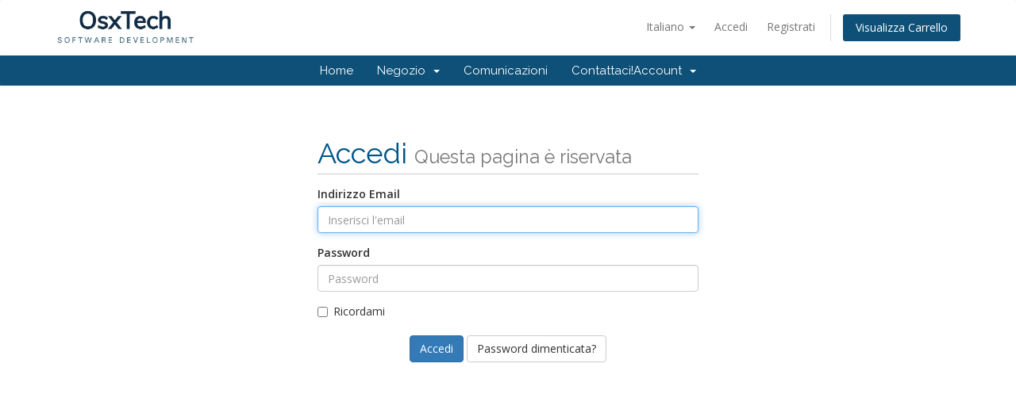

--- FILE ---
content_type: text/html; charset=utf-8
request_url: https://osxtech.com/login?language=italian
body_size: 5704
content:
<!DOCTYPE html>
<html lang="en">
<head>
    <meta charset="utf-8" />
    <meta http-equiv="X-UA-Compatible" content="IE=edge">
    <meta name="viewport" content="width=device-width, initial-scale=1">
    <title>cPanel Lisans, cPanel Vps,Vds Lisansı - Plesk Panel, Whmcs, Litespeed Lisans </title>
    <meta name="keywords" content="cpanel lisans,vps lisans,dedicated lisans,litespeed lisans,softaculous lisans,cloudlinux lisans,en ucuz cPanel lisansı,metal lisans,cloud lisans,imunify360 lisans">
    <meta name="description" content="Osxtech, cpanel lisans, litespeed, plesk panel, whmcs, mikrotik firewall, sanal sunucu ve organik ziyaretçi hizmetleri sağlamaktadır." />
    <!-- Styling -->
<link href="//fonts.googleapis.com/css?family=Open+Sans:300,400,600|Raleway:400,700" rel="stylesheet">
<link href="/templates/Six-updated/css/all.min.css?v=c8ca92" rel="stylesheet">
<link href="/assets/css/fontawesome-all.min.css" rel="stylesheet">
<link href="/templates/Six-updated/css/custom.css" rel="stylesheet">

<!-- HTML5 Shim and Respond.js IE8 support of HTML5 elements and media queries -->
<!-- WARNING: Respond.js doesn't work if you view the page via file:// -->
<!--[if lt IE 9]>
  <script src="https://oss.maxcdn.com/libs/html5shiv/3.7.0/html5shiv.js"></script>
  <script src="https://oss.maxcdn.com/libs/respond.js/1.4.2/respond.min.js"></script>
<![endif]-->





<script type="text/javascript">
    var csrfToken = 'f7e9eca3f695340554f0e4afc10efb35969f517d',
        markdownGuide = 'Guida Markdown',
        locale = 'en',
        saved = 'salvato',
        saving = 'salvataggio automatico',
        whmcsBaseUrl = "",
        requiredText = 'Richiesto',
        recaptchaSiteKey = "6LeAflwkAAAAAPv7Kn7ioctaMV0EhI_ueOFIvg6A";
</script>
<script src="/templates/Six-updated/js/scripts.min.js?v=c8ca92"></script>

    <script async src="https://www.googletagmanager.com/gtag/js?id=G-ZD0GH801PT"></script>
<script>
  window.dataLayer = window.dataLayer || [];
  function gtag(){dataLayer.push(arguments);}
  gtag('js', new Date());
  gtag('config', 'G-ZD0GH801PT', {
  'cookie_domain': 'osxtech.com'
});
</script>

    <!-- Google tag (gtag.js) -->
    <!-- Spicode -->
    <script>
        var _paq = window._paq = window._paq || [];
        /* tracker methods like "setCustomDimension" should be called before "trackPageView" */
        _paq.push(['trackPageView']);
        _paq.push(['enableLinkTracking']);
        (function() {
            var u="https://x.spicode.com/";
            _paq.push(['setTrackerUrl', u+'spicode.php']);
            _paq.push(['setSiteId', '3']);
            var d=document, g=d.createElement('script'), s=d.getElementsByTagName('script')[0];
            g.async=true; g.src=u+'spicode.js'; s.parentNode.insertBefore(g,s);
        })();
    </script>
    <!-- End Spicode Code -->
</head>
<body data-phone-cc-input="1">

<section id="header">
    <div class="container mobile-nav-cont">
        <ul class="top-nav">
                            <li>
                    <a href="#" class="choose-language" data-toggle="popover" id="languageChooser">
                        Italiano
                        <b class="caret"></b>
                    </a>
                    <div id="languageChooserContent" class="hidden">
                        <ul>
                                                            <li>
                                    <a href="/login?language=arabic">العربية</a>
                                </li>
                                                            <li>
                                    <a href="/login?language=azerbaijani">Azerbaijani</a>
                                </li>
                                                            <li>
                                    <a href="/login?language=catalan">Català</a>
                                </li>
                                                            <li>
                                    <a href="/login?language=chinese">中文</a>
                                </li>
                                                            <li>
                                    <a href="/login?language=croatian">Hrvatski</a>
                                </li>
                                                            <li>
                                    <a href="/login?language=czech">Čeština</a>
                                </li>
                                                            <li>
                                    <a href="/login?language=danish">Dansk</a>
                                </li>
                                                            <li>
                                    <a href="/login?language=dutch">Nederlands</a>
                                </li>
                                                            <li>
                                    <a href="/login?language=english">English</a>
                                </li>
                                                            <li>
                                    <a href="/login?language=estonian">Estonian</a>
                                </li>
                                                            <li>
                                    <a href="/login?language=farsi">Persian</a>
                                </li>
                                                            <li>
                                    <a href="/login?language=french">Français</a>
                                </li>
                                                            <li>
                                    <a href="/login?language=german">Deutsch</a>
                                </li>
                                                            <li>
                                    <a href="/login?language=hebrew">עברית</a>
                                </li>
                                                            <li>
                                    <a href="/login?language=hungarian">Magyar</a>
                                </li>
                                                            <li>
                                    <a href="/login?language=italian">Italiano</a>
                                </li>
                                                            <li>
                                    <a href="/login?language=macedonian">Macedonian</a>
                                </li>
                                                            <li>
                                    <a href="/login?language=norwegian">Norwegian</a>
                                </li>
                                                            <li>
                                    <a href="/login?language=portuguese-br">Português</a>
                                </li>
                                                            <li>
                                    <a href="/login?language=portuguese-pt">Português</a>
                                </li>
                                                            <li>
                                    <a href="/login?language=romanian">Română</a>
                                </li>
                                                            <li>
                                    <a href="/login?language=russian">Русский</a>
                                </li>
                                                            <li>
                                    <a href="/login?language=spanish">Español</a>
                                </li>
                                                            <li>
                                    <a href="/login?language=swedish">Svenska</a>
                                </li>
                                                            <li>
                                    <a href="/login?language=turkish">Türkçe</a>
                                </li>
                                                            <li>
                                    <a href="/login?language=ukranian">Українська</a>
                                </li>
                                                    </ul>
                    </div>
                </li>
                                        <li>
                    <a href="/clientarea.php">Accedi</a>
                </li>
                                    <li>
                        <a href="/register.php">Registrati</a>
                    </li>
                                <li class="primary-action">
                    <a href="/cart.php?a=view" class="btn">
                        Visualizza Carrello
                    </a>
                </li>
                                </ul>

                    <a href="/index.php" class="logo"><img src="/assets/img/logo.png" alt="OsxTech"></a>
        
    </div>
</section>

<section id="main-menu">

    <nav id="nav" class="navbar navbar-default navbar-main" role="navigation">
        <div class="container no-ab">
            <!-- Brand and toggle get grouped for better mobile display -->
            <div class="navbar-header no-ab">
                <div class="nav-icons-container">
                    <div menuitemname="Home" class="" id="Primary_Navbar-Home">
                        <a class="nav-link-mob" href="/index.php">
                            <svg  height="35" id="Layer_1" viewBox="0 0 24 24" width="24px" xml:space="preserve" xmlns="http://www.w3.org/2000/svg" xmlns:xlink="http://www.w3.org/1999/xlink">
                                <path d="M12,3c0,0-6.186,5.34-9.643,8.232C2.154,11.416,2,11.684,2,12c0,0.553,0.447,1,1,1h2v7c0,0.553,0.447,1,1,1h3  c0.553,0,1-0.448,1-1v-4h4v4c0,0.552,0.447,1,1,1h3c0.553,0,1-0.447,1-1v-7h2c0.553,0,1-0.447,1-1c0-0.316-0.154-0.584-0.383-0.768  C18.184,8.34,12,3,12,3z"/>
                            </svg>
                            Home
                        </a>
                    </div>
                    <div menuitemname="Market" class="market-mobile-link" id="">
                        <a class="nav-link-mob" href="/cart.php">
                            <svg height="23" stroke-width="23" viewBox="0 0 48 48" width="48" xmlns="http://www.w3.org/2000/svg">
                                <path d="M14 36c-2.21 0-3.98 1.79-3.98 4s1.77 4 3.98 4 4-1.79 4-4-1.79-4-4-4zm-12-32v4h4l7.19 15.17-2.7 4.9c-.31.58-.49 1.23-.49 1.93 0 2.21 1.79 4 4 4h24v-4h-23.15c-.28 0-.5-.22-.5-.5 0-.09.02-.17.06-.24l1.79-3.26h14.9c1.5 0 2.81-.83 3.5-2.06l7.15-12.98c.16-.28.25-.61.25-.96 0-1.11-.9-2-2-2h-29.57l-1.9-4h-6.53zm32 32c-2.21 0-3.98 1.79-3.98 4s1.77 4 3.98 4 4-1.79 4-4-1.79-4-4-4z"/>
                                <path d="M0 0h48v48h-48z" fill="none"/>
                            </svg>
                            Store
                        </a>
                    </div>

                </div>
                <button type="button" class="navbar-toggle" data-toggle="collapse" data-target="#primary-nav">
                    <span class="sr-only">Attiva Navigazione</span>
                    <span class="icon-bar"></span>
                    <span class="icon-bar"></span>
                    <span class="icon-bar"></span>
                </button>
            </div>

            <!-- Collect the nav links, forms, and other content for toggling -->
            <div class="collapse navbar-collapse" id="primary-nav">

                <ul class="nav navbar-nav">

                            <li menuItemName="Home" class="" id="Primary_Navbar-Home">
        <a href="/index.php">
                        Home
                                </a>
                    </li>

        <li menuItemName="Store" class="dropdown" id="Primary_Navbar-Store">
        <a class="dropdown-toggle" data-toggle="dropdown" href="#">
                        Negozio
                        &nbsp;<b class="caret"></b>        </a>
                            <ul class="dropdown-menu">
                            <li menuItemName="Browse Products Services" id="Primary_Navbar-Store-Browse_Products_Services">
                    <a href="/store">
                                                Sfoglia tutto
                                            </a>
                </li>
                            <li menuItemName="Shop Divider 1" class="nav-divider" id="Primary_Navbar-Store-Shop_Divider_1">
                    <a href="">
                                                -----
                                            </a>
                </li>
                            <li menuItemName="cPanel Lisansı" id="Primary_Navbar-Store-cPanel_Lisansı">
                    <a href="/store/cpanel-licenses">
                                                cPanel Lisansı
                                            </a>
                </li>
                            <li menuItemName="Organik Hit" id="Primary_Navbar-Store-Organik_Hit">
                    <a href="/store/organik-hit">
                                                Organik Hit
                                            </a>
                </li>
                            <li menuItemName="Dedicated / VPS Server" id="Primary_Navbar-Store-Dedicated___VPS_Server">
                    <a href="/store/dedicate-server">
                                                Dedicated / VPS Server
                                            </a>
                </li>
                            <li menuItemName="NVme SSD Reseller Hosting" id="Primary_Navbar-Store-NVme_SSD_Reseller_Hosting">
                    <a href="/store/reseller-nvme-hosting">
                                                NVme SSD Reseller Hosting
                                            </a>
                </li>
                            <li menuItemName="MikroTik RouterOS LvL6" id="Primary_Navbar-Store-MikroTik_RouterOS_LvL6">
                    <a href="/store/mikrotik-routeros-lvl6">
                                                MikroTik RouterOS LvL6
                                            </a>
                </li>
                            <li menuItemName="Plesk Linux Licenses" id="Primary_Navbar-Store-Plesk_Linux_Licenses">
                    <a href="/store/plesk-linux-licenses">
                                                Plesk Linux Licenses
                                            </a>
                </li>
                            <li menuItemName="WHMCS Licenses and Services" id="Primary_Navbar-Store-WHMCS_Licenses_and_Services">
                    <a href="/store/whmcs-licenses-and-services">
                                                WHMCS Licenses and Services
                                            </a>
                </li>
                            <li menuItemName="Cloudlinux Licenses" id="Primary_Navbar-Store-Cloudlinux_Licenses">
                    <a href="/store/cloudlinux-missing">
                                                Cloudlinux Licenses
                                            </a>
                </li>
                            <li menuItemName="LiteSpeed Licenses" id="Primary_Navbar-Store-LiteSpeed_Licenses">
                    <a href="/store/litespeed-licenses">
                                                LiteSpeed Licenses
                                            </a>
                </li>
                            <li menuItemName="Imunify360 Licenses" id="Primary_Navbar-Store-Imunify360_Licenses">
                    <a href="/store/imunify360-licenses">
                                                Imunify360 Licenses
                                            </a>
                </li>
                            <li menuItemName="JetBackup Licenses" id="Primary_Navbar-Store-JetBackup_Licenses">
                    <a href="/store/jetbackup-licenses">
                                                JetBackup Licenses
                                            </a>
                </li>
                            <li menuItemName="Softaculous Licenses" id="Primary_Navbar-Store-Softaculous_Licenses">
                    <a href="/store/softaculous-licenses">
                                                Softaculous Licenses
                                            </a>
                </li>
                            <li menuItemName="SitePad Licenses" id="Primary_Navbar-Store-SitePad_Licenses">
                    <a href="/store/sitepad-licenses">
                                                SitePad Licenses
                                            </a>
                </li>
                            <li menuItemName="SYSCare original license" id="Primary_Navbar-Store-SYSCare_original_license">
                    <a href="/store/syscare-original-license">
                                                SYSCare original license
                                            </a>
                </li>
                            <li menuItemName="CPGuard License" id="Primary_Navbar-Store-CPGuard_License">
                    <a href="/store/cpguard-license">
                                                CPGuard License
                                            </a>
                </li>
                            <li menuItemName="VPN" id="Primary_Navbar-Store-VPN">
                    <a href="/store/vpn">
                                                VPN
                                            </a>
                </li>
                            <li menuItemName="Windows License" id="Primary_Navbar-Store-Windows_License">
                    <a href="/store/windows-license">
                                                Windows License
                                            </a>
                </li>
                            <li menuItemName="Microsoft Office License" id="Primary_Navbar-Store-Microsoft_Office_License">
                    <a href="/store/microsoft-office-license">
                                                Microsoft Office License
                                            </a>
                </li>
                            <li menuItemName="PHP Script &amp; E-commerce " id="Primary_Navbar-Store-PHP_Script_&amp;_E-commerce_">
                    <a href="/store/php-script">
                                                PHP Script &amp; E-commerce 
                                            </a>
                </li>
                            <li menuItemName="Veeam Backup &amp; Replication" id="Primary_Navbar-Store-Veeam_Backup_&amp;_Replication">
                    <a href="/store/veeam-backup-and-replication">
                                                Veeam Backup &amp; Replication
                                            </a>
                </li>
                        </ul>
            </li>

        <li menuItemName="Announcements" class="" id="Primary_Navbar-Announcements">
        <a href="/announcements">
                        Comunicazioni
                                </a>
                    </li>

        <li menuItemName="Knowledgebase" class="" id="Primary_Navbar-Knowledgebase">
        <a href="/knowledgebase">
                        Archivio Domande
                                </a>
                    </li>

        <li menuItemName="Network Status" class="" id="Primary_Navbar-Network_Status">
        <a href="/serverstatus.php">
                        Stato del Network
                                </a>
                    </li>

        <li menuItemName="Contact Us" class="" id="Primary_Navbar-Contact_Us">
        <a href="/contact.php">
                        Contattaci!
                                </a>
                    </li>


                    
                </ul>

                <ul class="nav navbar-nav navbar-right">

                            <li menuItemName="Account" class="dropdown" id="Secondary_Navbar-Account">
        <a class="dropdown-toggle" data-toggle="dropdown" href="#">
                        Account
                        &nbsp;<b class="caret"></b>        </a>
                            <ul class="dropdown-menu">
                            <li menuItemName="Login" id="Secondary_Navbar-Account-Login">
                    <a href="/clientarea.php">
                                                Accedi
                                            </a>
                </li>
                            <li menuItemName="Register" id="Secondary_Navbar-Account-Register">
                    <a href="/register.php">
                                                Registrati
                                            </a>
                </li>
                            <li menuItemName="Divider" class="nav-divider" id="Secondary_Navbar-Account-Divider">
                    <a href="">
                                                -----
                                            </a>
                </li>
                            <li menuItemName="Forgot Password?" id="Secondary_Navbar-Account-Forgot_Password?">
                    <a href="/password/reset">
                                                Password dimenticata?
                                            </a>
                </li>
                        </ul>
            </li>


                </ul>

            </div><!-- /.navbar-collapse -->
        </div>
    </nav>

</section>



<section id="main-body">
    <div class="container">
        <div class="row">

                <!-- Container for main page display content -->
        <div class="col-xs-12 main-content">
            

<div class="logincontainer">

    <div class="header-lined">
    <h1>Accedi <small>Questa pagina è riservata</small></h1>
    </div>

    
    <div class="providerLinkingFeedback"></div>

    <div class="row">
        <div class="col-sm-12">

            <form method="post" action="/login" class="login-form" role="form">
<input type="hidden" name="token" value="f7e9eca3f695340554f0e4afc10efb35969f517d" />
                <div class="form-group">
                    <label for="inputEmail">Indirizzo Email</label>
                    <input type="email" name="username" class="form-control" id="inputEmail" placeholder="Inserisci l'email" autofocus>
                </div>

                <div class="form-group">
                    <label for="inputPassword">Password</label>
                    <input type="password" name="password" class="form-control" id="inputPassword" placeholder="Password" autocomplete="off" >
                </div>

                <div class="checkbox">
                    <label>
                        <input type="checkbox" name="rememberme" /> Ricordami
                    </label>
                </div>
                                    <div class="text-center margin-bottom">
                                            </div>
                                <div align="center">
                    <input id="login" type="submit" class="btn btn-primary" value="Accedi" /> <a href="/password/reset" class="btn btn-default">Password dimenticata?</a>
                </div>
            </form>

        </div>
        <div class="col-sm-5 hidden">
                    </div>
    </div>
</div>


                </div><!-- /.main-content -->
                            <div class="clearfix"></div>
        </div>
    </div>
</section>

<section id="footer">
    <div class="container">
        <a href="#" class="back-to-top"><i class="fas fa-chevron-up"></i></a>
        <p>ss Copyright &copy; 2026 OsxTech. All Rights Reserved.</p>
    </div>
</section>





<div id="fullpage-overlay" class="hidden">
    <div class="outer-wrapper">
        <div class="inner-wrapper">
            <img src="/assets/img/overlay-spinner.svg">
            <br>
            <span class="msg"></span>
        </div>
    </div>
</div>

<div class="modal system-modal fade" id="modalAjax" tabindex="-1" role="dialog" aria-hidden="true">
    <div class="modal-dialog">
        <div class="modal-content panel-primary">
            <div class="modal-header panel-heading">
                <button type="button" class="close" data-dismiss="modal">
                    <span aria-hidden="true">&times;</span>
                    <span class="sr-only">Close</span>
                </button>
                <h4 class="modal-title"></h4>
            </div>
            <div class="modal-body panel-body">
                Caricamento...
            </div>
            <div class="modal-footer panel-footer">
                <div class="pull-left loader">
                    <i class="fas fa-circle-notch fa-spin"></i>
                    Caricamento...
                </div>
                <button type="button" class="btn btn-default" data-dismiss="modal">
                    Close
                </button>
                <button type="button" class="btn btn-primary modal-submit">
                    Submit
                </button>
            </div>
        </div>
    </div>
</div>

<form action="#" id="frmGeneratePassword" class="form-horizontal">
    <div class="modal fade" id="modalGeneratePassword">
        <div class="modal-dialog">
            <div class="modal-content panel-primary">
                <div class="modal-header panel-heading">
                    <button type="button" class="close" data-dismiss="modal" aria-label="Close"><span aria-hidden="true">&times;</span></button>
                    <h4 class="modal-title">
                        Generate Password
                    </h4>
                </div>
                <div class="modal-body">
                    <div class="alert alert-danger hidden" id="generatePwLengthError">
                        Please enter a number between 8 and 64 for the password length
                    </div>
                    <div class="form-group">
                        <label for="generatePwLength" class="col-sm-4 control-label">Password Length</label>
                        <div class="col-sm-8">
                            <input type="number" min="8" max="64" value="12" step="1" class="form-control input-inline input-inline-100" id="inputGeneratePasswordLength">
                        </div>
                    </div>
                    <div class="form-group">
                        <label for="generatePwOutput" class="col-sm-4 control-label">Generated Password</label>
                        <div class="col-sm-8">
                            <input type="text" class="form-control" id="inputGeneratePasswordOutput">
                        </div>
                    </div>
                    <div class="row">
                        <div class="col-sm-8 col-sm-offset-4">
                            <button type="submit" class="btn btn-default btn-sm">
                                <i class="fas fa-plus fa-fw"></i>
                                Generate new password
                            </button>
                            <button type="button" class="btn btn-default btn-sm copy-to-clipboard" data-clipboard-target="#inputGeneratePasswordOutput">
                                <img src="/assets/img/clippy.svg" alt="Copy to clipboard" width="15">
                                Copy
                            </button>
                        </div>
                    </div>
                </div>
                <div class="modal-footer">
                    <button type="button" class="btn btn-default" data-dismiss="modal">
                        Close
                    </button>
                    <button type="button" class="btn btn-primary" id="btnGeneratePasswordInsert" data-clipboard-target="#inputGeneratePasswordOutput">
                        Copy to clipboard and Insert
                    </button>
                </div>
            </div>
        </div>
    </div>
</form>





                <script async src="https://www.googletagmanager.com/gtag/js?id=G-ZD0GH801PT"></script>
                <script  src="/assets/js/dataLayer.js"></script>





<script defer src="https://static.cloudflareinsights.com/beacon.min.js/vcd15cbe7772f49c399c6a5babf22c1241717689176015" integrity="sha512-ZpsOmlRQV6y907TI0dKBHq9Md29nnaEIPlkf84rnaERnq6zvWvPUqr2ft8M1aS28oN72PdrCzSjY4U6VaAw1EQ==" data-cf-beacon='{"version":"2024.11.0","token":"9168cb46f581426092414c268a9b6b85","r":1,"server_timing":{"name":{"cfCacheStatus":true,"cfEdge":true,"cfExtPri":true,"cfL4":true,"cfOrigin":true,"cfSpeedBrain":true},"location_startswith":null}}' crossorigin="anonymous"></script>
</body>
</html>


--- FILE ---
content_type: text/css
request_url: https://osxtech.com/templates/Six-updated/css/custom.css
body_size: -217
content:
/* *****************************************************

    ** Custom Stylesheet **

    Any custom styling you want to apply should be
    defined here.

***************************************************** */


--- FILE ---
content_type: text/javascript
request_url: https://osxtech.com/assets/js/dataLayer.js
body_size: -220
content:
window.dataLayer = window.dataLayer || [];
function gtag(){dataLayer.push(arguments);}
gtag('js', new Date());
gtag('config', 'G-ZD0GH801PT');
